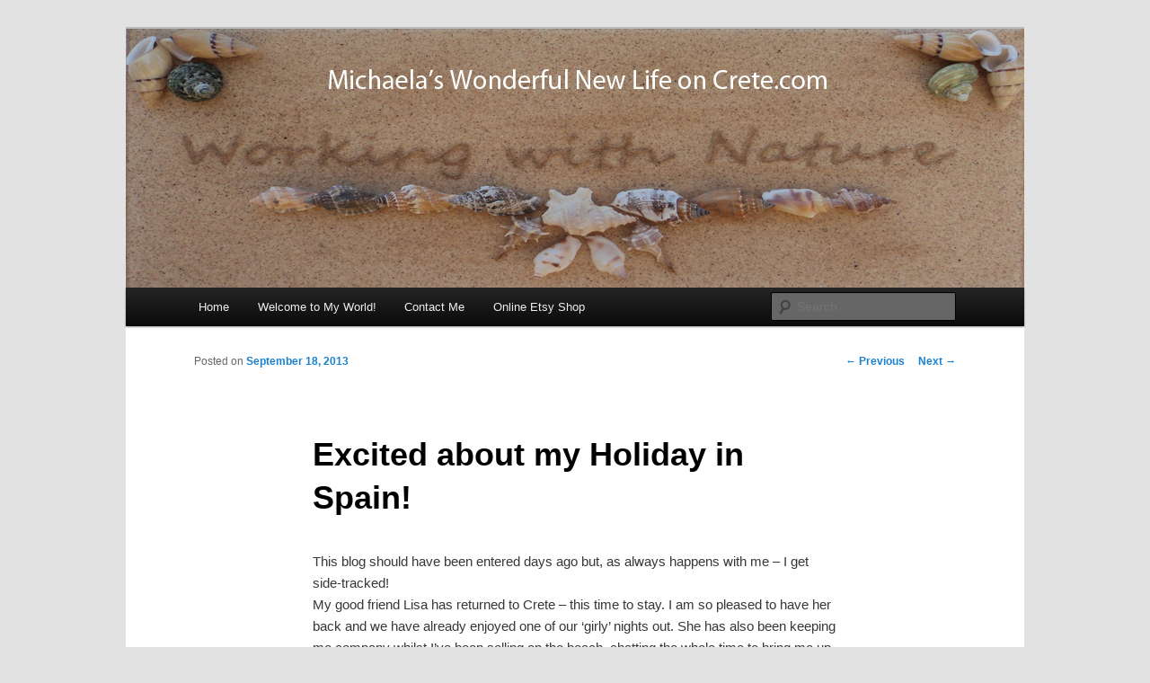

--- FILE ---
content_type: text/html; charset=UTF-8
request_url: https://michaelas-wonderful-new-life-on-crete.com/excited-about-my-holiday-in-spain/
body_size: 7084
content:
<!DOCTYPE html>
<!--[if IE 6]>
<html id="ie6" lang="en-US">
<![endif]-->
<!--[if IE 7]>
<html id="ie7" lang="en-US">
<![endif]-->
<!--[if IE 8]>
<html id="ie8" lang="en-US">
<![endif]-->
<!--[if !(IE 6) & !(IE 7) & !(IE 8)]><!-->
<html lang="en-US">
<!--<![endif]-->
<head>
<meta charset="UTF-8" />
<meta name="viewport" content="width=device-width" />
<title>Excited about my Holiday in Spain | Michaela&#039;s Blog</title>
<link rel="profile" href="http://gmpg.org/xfn/11" />
<link rel="stylesheet" type="text/css" media="all" href="https://michaelas-wonderful-new-life-on-crete.com/wp-content/themes/twentyeleven/style.css" />
<link rel="pingback" href="https://michaelas-wonderful-new-life-on-crete.com/xmlrpc.php" />
<!--[if lt IE 9]>
<script src="https://michaelas-wonderful-new-life-on-crete.com/wp-content/themes/twentyeleven/js/html5.js" type="text/javascript"></script>
<![endif]-->

<!-- All in One SEO Pack 2.12 by Michael Torbert of Semper Fi Web Design[353,419] -->
<meta name="description"  content="This blog should have been entered days ago but, as always happens with me - I get side-tracked! My good friend Lisa has returned to Crete - this time to stay." />

<meta name="keywords"  content="plaka,almyrida,crete,seashell mosiacs,seashell mosaics" />

<link rel="canonical" href="https://michaelas-wonderful-new-life-on-crete.com/excited-about-my-holiday-in-spain/" />
<!-- /all in one seo pack -->
<link rel='dns-prefetch' href='//s.w.org' />
<link rel="alternate" type="application/rss+xml" title="Michaela&#039;s Blog &raquo; Feed" href="https://michaelas-wonderful-new-life-on-crete.com/feed/" />
<link rel="alternate" type="application/rss+xml" title="Michaela&#039;s Blog &raquo; Comments Feed" href="https://michaelas-wonderful-new-life-on-crete.com/comments/feed/" />
<link rel="alternate" type="application/rss+xml" title="Michaela&#039;s Blog &raquo; Excited about my Holiday in Spain! Comments Feed" href="https://michaelas-wonderful-new-life-on-crete.com/excited-about-my-holiday-in-spain/feed/" />
<!-- This site uses the Google Analytics by MonsterInsights plugin v7.10.0 - Using Analytics tracking - https://www.monsterinsights.com/ -->
<script type="text/javascript" data-cfasync="false">
	var mi_version         = '7.10.0';
	var mi_track_user      = true;
	var mi_no_track_reason = '';
	
	var disableStr = 'ga-disable-UA-122598982-1';

	/* Function to detect opted out users */
	function __gaTrackerIsOptedOut() {
		return document.cookie.indexOf(disableStr + '=true') > -1;
	}

	/* Disable tracking if the opt-out cookie exists. */
	if ( __gaTrackerIsOptedOut() ) {
		window[disableStr] = true;
	}

	/* Opt-out function */
	function __gaTrackerOptout() {
	  document.cookie = disableStr + '=true; expires=Thu, 31 Dec 2099 23:59:59 UTC; path=/';
	  window[disableStr] = true;
	}
	
	if ( mi_track_user ) {
		(function(i,s,o,g,r,a,m){i['GoogleAnalyticsObject']=r;i[r]=i[r]||function(){
			(i[r].q=i[r].q||[]).push(arguments)},i[r].l=1*new Date();a=s.createElement(o),
			m=s.getElementsByTagName(o)[0];a.async=1;a.src=g;m.parentNode.insertBefore(a,m)
		})(window,document,'script','//www.google-analytics.com/analytics.js','__gaTracker');

		__gaTracker('create', 'UA-122598982-1', 'auto');
		__gaTracker('set', 'forceSSL', true);
		__gaTracker('require', 'displayfeatures');
		__gaTracker('send','pageview');
	} else {
		console.log( "" );
		(function() {
			/* https://developers.google.com/analytics/devguides/collection/analyticsjs/ */
			var noopfn = function() {
				return null;
			};
			var noopnullfn = function() {
				return null;
			};
			var Tracker = function() {
				return null;
			};
			var p = Tracker.prototype;
			p.get = noopfn;
			p.set = noopfn;
			p.send = noopfn;
			var __gaTracker = function() {
				var len = arguments.length;
				if ( len === 0 ) {
					return;
				}
				var f = arguments[len-1];
				if ( typeof f !== 'object' || f === null || typeof f.hitCallback !== 'function' ) {
					console.log( 'Not running function __gaTracker(' + arguments[0] + " ....) because you are not being tracked. " + mi_no_track_reason );
					return;
				}
				try {
					f.hitCallback();
				} catch (ex) {

				}
			};
			__gaTracker.create = function() {
				return new Tracker();
			};
			__gaTracker.getByName = noopnullfn;
			__gaTracker.getAll = function() {
				return [];
			};
			__gaTracker.remove = noopfn;
			window['__gaTracker'] = __gaTracker;
					})();
		}
</script>
<!-- / Google Analytics by MonsterInsights -->
		<script type="text/javascript">
			window._wpemojiSettings = {"baseUrl":"https:\/\/s.w.org\/images\/core\/emoji\/13.0.0\/72x72\/","ext":".png","svgUrl":"https:\/\/s.w.org\/images\/core\/emoji\/13.0.0\/svg\/","svgExt":".svg","source":{"concatemoji":"https:\/\/michaelas-wonderful-new-life-on-crete.com\/wp-includes\/js\/wp-emoji-release.min.js?ver=5.5.17"}};
			!function(e,a,t){var n,r,o,i=a.createElement("canvas"),p=i.getContext&&i.getContext("2d");function s(e,t){var a=String.fromCharCode;p.clearRect(0,0,i.width,i.height),p.fillText(a.apply(this,e),0,0);e=i.toDataURL();return p.clearRect(0,0,i.width,i.height),p.fillText(a.apply(this,t),0,0),e===i.toDataURL()}function c(e){var t=a.createElement("script");t.src=e,t.defer=t.type="text/javascript",a.getElementsByTagName("head")[0].appendChild(t)}for(o=Array("flag","emoji"),t.supports={everything:!0,everythingExceptFlag:!0},r=0;r<o.length;r++)t.supports[o[r]]=function(e){if(!p||!p.fillText)return!1;switch(p.textBaseline="top",p.font="600 32px Arial",e){case"flag":return s([127987,65039,8205,9895,65039],[127987,65039,8203,9895,65039])?!1:!s([55356,56826,55356,56819],[55356,56826,8203,55356,56819])&&!s([55356,57332,56128,56423,56128,56418,56128,56421,56128,56430,56128,56423,56128,56447],[55356,57332,8203,56128,56423,8203,56128,56418,8203,56128,56421,8203,56128,56430,8203,56128,56423,8203,56128,56447]);case"emoji":return!s([55357,56424,8205,55356,57212],[55357,56424,8203,55356,57212])}return!1}(o[r]),t.supports.everything=t.supports.everything&&t.supports[o[r]],"flag"!==o[r]&&(t.supports.everythingExceptFlag=t.supports.everythingExceptFlag&&t.supports[o[r]]);t.supports.everythingExceptFlag=t.supports.everythingExceptFlag&&!t.supports.flag,t.DOMReady=!1,t.readyCallback=function(){t.DOMReady=!0},t.supports.everything||(n=function(){t.readyCallback()},a.addEventListener?(a.addEventListener("DOMContentLoaded",n,!1),e.addEventListener("load",n,!1)):(e.attachEvent("onload",n),a.attachEvent("onreadystatechange",function(){"complete"===a.readyState&&t.readyCallback()})),(n=t.source||{}).concatemoji?c(n.concatemoji):n.wpemoji&&n.twemoji&&(c(n.twemoji),c(n.wpemoji)))}(window,document,window._wpemojiSettings);
		</script>
		<style type="text/css">
img.wp-smiley,
img.emoji {
	display: inline !important;
	border: none !important;
	box-shadow: none !important;
	height: 1em !important;
	width: 1em !important;
	margin: 0 .07em !important;
	vertical-align: -0.1em !important;
	background: none !important;
	padding: 0 !important;
}
</style>
	<link rel='stylesheet' id='wp-block-library-css'  href='https://michaelas-wonderful-new-life-on-crete.com/wp-includes/css/dist/block-library/style.min.css?ver=5.5.17' type='text/css' media='all' />
<script type='text/javascript' id='monsterinsights-frontend-script-js-extra'>
/* <![CDATA[ */
var monsterinsights_frontend = {"js_events_tracking":"true","download_extensions":"doc,pdf,ppt,zip,xls,docx,pptx,xlsx","inbound_paths":"[]","home_url":"https:\/\/michaelas-wonderful-new-life-on-crete.com","hash_tracking":"false"};
/* ]]> */
</script>
<script type='text/javascript' src='https://michaelas-wonderful-new-life-on-crete.com/wp-content/plugins/google-analytics-for-wordpress/assets/js/frontend.min.js?ver=7.10.0' id='monsterinsights-frontend-script-js'></script>
<script type='text/javascript' src='https://michaelas-wonderful-new-life-on-crete.com/wp-includes/js/jquery/jquery.js?ver=1.12.4-wp' id='jquery-core-js'></script>
<script type='text/javascript' src='https://michaelas-wonderful-new-life-on-crete.com/wp-content/plugins/flowplayer-playlist/flowplayer/flowplayer-3.2.12.min.js?ver=3.2.12' id='flowplayer-js'></script>
<link rel="https://api.w.org/" href="https://michaelas-wonderful-new-life-on-crete.com/wp-json/" /><link rel="alternate" type="application/json" href="https://michaelas-wonderful-new-life-on-crete.com/wp-json/wp/v2/posts/189" /><link rel="EditURI" type="application/rsd+xml" title="RSD" href="https://michaelas-wonderful-new-life-on-crete.com/xmlrpc.php?rsd" />
<link rel="wlwmanifest" type="application/wlwmanifest+xml" href="https://michaelas-wonderful-new-life-on-crete.com/wp-includes/wlwmanifest.xml" /> 
<link rel='prev' title='Parting with loved ones always makes me cry.' href='https://michaelas-wonderful-new-life-on-crete.com/parting-with-loved-ones-always-makes-me-cry/' />
<link rel='next' title='Happiness in the UK, Spain and of course, Crete!' href='https://michaelas-wonderful-new-life-on-crete.com/happiness-in-the-uk-spain-and-of-course-crete/' />
<meta name="generator" content="WordPress 5.5.17" />
<link rel='shortlink' href='https://michaelas-wonderful-new-life-on-crete.com/?p=189' />
<link rel="alternate" type="application/json+oembed" href="https://michaelas-wonderful-new-life-on-crete.com/wp-json/oembed/1.0/embed?url=https%3A%2F%2Fmichaelas-wonderful-new-life-on-crete.com%2Fexcited-about-my-holiday-in-spain%2F" />
<link rel="alternate" type="text/xml+oembed" href="https://michaelas-wonderful-new-life-on-crete.com/wp-json/oembed/1.0/embed?url=https%3A%2F%2Fmichaelas-wonderful-new-life-on-crete.com%2Fexcited-about-my-holiday-in-spain%2F&#038;format=xml" />

<!-- Contact Us Form -->
<style type="text/css">
.cuf_input {display:none !important; visibility:hidden !important;}
#contactsubmit:hover, #contactsubmit:focus {
	background: #849F00 repeat-x;
	color: #FFF;
	text-decoration: none;
}
#contactsubmit:active {background: #849F00}
#contactsubmit {
	color: #FFF;
	background: #738c00 repeat-x;
	display: block;
	float: left;
	height: 28px;
	padding-right: 23px;
	padding-left: 23px;
	font-size: 12px;
	text-transform: uppercase;
	text-decoration: none;
	font-weight: bold;
	text-shadow: 0px 1px 0px rgba(0, 0, 0, 0.2);
	filter: dropshadow(color=rgba(0, 0, 0, 0.2), offx=0, offy=1);
	-webkit-border-radius: 5px;
	-moz-border-radius: 5px;
	border-radius: 5px;
	-webkit-transition: background 300ms linear;
-moz-transition: background 300ms linear;
-o-transition: background 300ms linear;
transition: background 300ms linear;
-webkit-box-shadow: 0px 2px 2px 0px rgba(0, 0, 0, 0.2);
-moz-box-shadow: 0px 2px 2px 0px rgba(0, 0, 0, 0.2);
box-shadow: 0px 2px 2px 0px rgba(0, 0, 0, 0.2);
text-align:center
}
.cuf_field {
	-moz-box-sizing:border-box;
	-webkit-box-sizing:border-box;
	box-sizing:border-box;
	background:#fff;
	border:1px solid #A9B3BC;
	padding:8px;
	width:100%;
	margin-top:5px;
margin-bottom:15px;
	outline:none
}
#tinyform {
clear: both;
	width:500px;
	margin-left:auto;
	margin-right:auto;
	/*margin-top:30px;*/
	padding:20px;
	-webkit-border-radius:5px;
	-moz-border-radius:5px;
	border-radius:5px;
	-webkit-box-shadow:0px 0px 10px 0px rgba(0,0,0,0.2);
	-moz-box-shadow:0px 0px 10px 0px rgba(0,0,0,0.2);
	box-shadow:0px 0px 10px 0px rgba(0,0,0,0.2);
	border:4px solid #FFF;
	-webkit-transition:all 200ms linear;
	-moz-transition:all 200ms linear;
	-o-transition:all 200ms linear;
	transition:all 200ms linear;
}
.cuf_textarea {
	-moz-box-sizing:border-box;
	-webkit-box-sizing:border-box;
	box-sizing:border-box;
	background:#fff;
	border:1px solid #A9B3BC;
	padding:8px;
	width:100%;
	margin-top:5px;
	outline:none;
margin-bottom:15px;
}
</style>
<style type="text/css">.recentcomments a{display:inline !important;padding:0 !important;margin:0 !important;}</style><!-- Tracking code easily added by NK Google Analytics -->
<script type="text/javascript"><!-- Global site tag (gtag.js) - Google Analytics -->
<script async src="https://www.googletagmanager.com/gtag/js?id=UA-44703475-1">

  window.dataLayer = window.dataLayer || [];
  function gtag(){dataLayer.push(arguments);}
  gtag('js', new Date());

  gtag('config', 'UA-44703475-1');</script> 
		<style type="text/css" id="twentyeleven-header-css">
				#site-title,
		#site-description {
			position: absolute;
			clip: rect(1px 1px 1px 1px); /* IE6, IE7 */
			clip: rect(1px, 1px, 1px, 1px);
		}
		</style>
	</head>

<body class="post-template-default single single-post postid-189 single-format-standard single-author singular two-column right-sidebar">
<div id="page" class="hfeed">
	<header id="branding" role="banner">
			<hgroup>
				<h1 id="site-title"><span><a href="https://michaelas-wonderful-new-life-on-crete.com/" rel="home">Michaela&#039;s Blog</a></span></h1>
				<h2 id="site-description">Michaela&#039;s blog</h2>
			</hgroup>

						<a href="https://michaelas-wonderful-new-life-on-crete.com/">
									<img src="https://michaelas-wonderful-new-life-on-crete.com/wp-content/uploads/2013/05/DSC049321.jpg" width="1000" height="288" alt="Michaela&#039;s Blog" />
							</a>
			
						<div class="only-search with-image">
				<form method="get" id="searchform" action="https://michaelas-wonderful-new-life-on-crete.com/">
		<label for="s" class="assistive-text">Search</label>
		<input type="text" class="field" name="s" id="s" placeholder="Search" />
		<input type="submit" class="submit" name="submit" id="searchsubmit" value="Search" />
	</form>
			</div>
			
			<nav id="access" role="navigation">
				<h3 class="assistive-text">Main menu</h3>
								<div class="skip-link"><a class="assistive-text" href="#content">Skip to primary content</a></div>
												<div class="menu-main-menu-container"><ul id="menu-main-menu" class="menu"><li id="menu-item-30" class="menu-item menu-item-type-custom menu-item-object-custom menu-item-home menu-item-30"><a href="https://michaelas-wonderful-new-life-on-crete.com/">Home</a></li>
<li id="menu-item-32" class="menu-item menu-item-type-post_type menu-item-object-page menu-item-32"><a href="https://michaelas-wonderful-new-life-on-crete.com/sample-page/">Welcome to My World!</a></li>
<li id="menu-item-37" class="menu-item menu-item-type-post_type menu-item-object-page menu-item-37"><a href="https://michaelas-wonderful-new-life-on-crete.com/contact-us/">Contact Me</a></li>
<li id="menu-item-986" class="menu-item menu-item-type-custom menu-item-object-custom menu-item-986"><a href="http://SeashellBeautyinArt.etsy.com">Online Etsy Shop</a></li>
</ul></div>			</nav><!-- #access -->
	</header><!-- #branding -->


	<div id="main">

		<div id="primary">
			<div id="content" role="main">

				
					<nav id="nav-single">
						<h3 class="assistive-text">Post navigation</h3>
						<span class="nav-previous"><a href="https://michaelas-wonderful-new-life-on-crete.com/parting-with-loved-ones-always-makes-me-cry/" rel="prev"><span class="meta-nav">&larr;</span> Previous</a></span>
						<span class="nav-next"><a href="https://michaelas-wonderful-new-life-on-crete.com/happiness-in-the-uk-spain-and-of-course-crete/" rel="next">Next <span class="meta-nav">&rarr;</span></a></span>
					</nav><!-- #nav-single -->

					
<article id="post-189" class="post-189 post type-post status-publish format-standard hentry category-blog-posts tag-almyrida tag-crete tag-plaka tag-seashell-mosaics">
	<header class="entry-header">
		<h1 class="entry-title">Excited about my Holiday in Spain!</h1>

				<div class="entry-meta">
			<span class="sep">Posted on </span><a href="https://michaelas-wonderful-new-life-on-crete.com/excited-about-my-holiday-in-spain/" title="11:42 am" rel="bookmark"><time class="entry-date" datetime="2013-09-18T11:42:07+00:00">September 18, 2013</time></a><span class="by-author"> <span class="sep"> by </span> <span class="author vcard"><a class="url fn n" href="https://michaelas-wonderful-new-life-on-crete.com/author/micmaryjo/" title="View all posts by micmaryjo" rel="author">micmaryjo</a></span></span>		</div><!-- .entry-meta -->
			</header><!-- .entry-header -->

	<div class="entry-content">
		<p>This blog should have been entered days ago but, as always happens with me &#8211; I get side-tracked!<br />
My good friend Lisa has returned to Crete &#8211; this time to stay. I am so pleased to have her back and we have already enjoyed one of our &#8216;girly&#8217; nights out. She has also been keeping me company whilst I&#8217;ve been selling on the beach, chatting the whole time to bring me up-to-date on all her news.<span id="more-189"></span></p>
<div id="attachment_190" style="width: 310px" class="wp-caption alignleft"><img aria-describedby="caption-attachment-190" loading="lazy" class="size-medium wp-image-190 " title="Selling on the beach in Almyrida" alt="Selling on the beach in Almyrida" src="https://michaelas-wonderful-new-life-on-crete.com/wp-content/uploads/2013/09/DSC05133-300x225.jpg" width="300" height="225" srcset="https://michaelas-wonderful-new-life-on-crete.com/wp-content/uploads/2013/09/DSC05133-300x225.jpg 300w, https://michaelas-wonderful-new-life-on-crete.com/wp-content/uploads/2013/09/DSC05133-1024x768.jpg 1024w, https://michaelas-wonderful-new-life-on-crete.com/wp-content/uploads/2013/09/DSC05133-400x300.jpg 400w" sizes="(max-width: 300px) 100vw, 300px" /><p id="caption-attachment-190" class="wp-caption-text">Selling on the edge of the beach in Almyrida</p></div>
<p>I cannot believe how fast the summer season has flown by. This Monday just gone was my last selling day on the beach. This is because I fly back to the UK tonight for a few days and then I am off to Javea in Spain to visit my Mum for a week with my sisters, Karen and Leonie. This is our annual family get-together and as usual, we are all really excited! I wrote about this in my earlier blog titled “Family Visits”. I know I am seriously ready for a total break from producing my seashell mosaics and collages. It will be lovely to have some more quality time with my Mum and sisters. We always have such good fun when we all get together and I can’t wait!</p>
<p>I have been so busy these past couple of months that I haven’t even been to my local taverna in Plaka – Vangeli’s. My friend, Patrick sent me an email insisting I pop in early doors for a chance to catch up with some friends I’ve not seen lately. So last night I did just that and discovered that another friend, Alison is returning to the UK on the same flight as me. However, what I didn’t know was that there is a general strike planned for today and that it may include the air traffic controllers. I started to think of the knock-on effect this would have on all my carefully laid out plans for the next few days. Shopping for much needed supplies to bring back to Crete and catching up with old friends before I leave for Spain. Not least of all, the fact that my sister, Karen has to drive to Leeds/Bradford to pick me up because I couldn’t get a flight back into Manchester without paying a small fortune! If we are delayed it could be well into the wee hours of tomorrow morning before we can finally get some sleep.</p>
<div id="attachment_191" style="width: 310px" class="wp-caption alignright"><img aria-describedby="caption-attachment-191" loading="lazy" class="size-medium wp-image-191 " title="The four of us at Leonie's home in Cyprus last year" alt="The four of us at Leonie's home in Cyprus last year" src="https://michaelas-wonderful-new-life-on-crete.com/wp-content/uploads/2013/09/DSC04623-300x225.jpg" width="300" height="225" srcset="https://michaelas-wonderful-new-life-on-crete.com/wp-content/uploads/2013/09/DSC04623-300x225.jpg 300w, https://michaelas-wonderful-new-life-on-crete.com/wp-content/uploads/2013/09/DSC04623-1024x768.jpg 1024w, https://michaelas-wonderful-new-life-on-crete.com/wp-content/uploads/2013/09/DSC04623-400x300.jpg 400w" sizes="(max-width: 300px) 100vw, 300px" /><p id="caption-attachment-191" class="wp-caption-text">The four of us at Leonie&#8217;s home in Cyprus last year</p></div>
<p>Thankfully there are people in the ‘know’ who are keeping me posted and so far – so good. It would appear that only certain public sector workers are striking and they don’t include the air traffic controllers. Anyway &#8211; fingers crossed!<br />
So once again, I will not be able to write this blog during the two weeks I am away. I will not be taking my laptop due to luggage restrictions but promise to ‘tell all’ soon after my return on 2nd October.</p>
			</div><!-- .entry-content -->

	<footer class="entry-meta">
		This entry was posted in <a href="https://michaelas-wonderful-new-life-on-crete.com/category/blog-posts/" rel="category tag">Blog Posts</a> and tagged <a href="https://michaelas-wonderful-new-life-on-crete.com/tag/almyrida/" rel="tag">Almyrida</a>, <a href="https://michaelas-wonderful-new-life-on-crete.com/tag/crete/" rel="tag">Crete</a>, <a href="https://michaelas-wonderful-new-life-on-crete.com/tag/plaka/" rel="tag">Plaka</a>, <a href="https://michaelas-wonderful-new-life-on-crete.com/tag/seashell-mosaics/" rel="tag">Seashell Mosaics</a> by <a href="https://michaelas-wonderful-new-life-on-crete.com/author/micmaryjo/">micmaryjo</a>. Bookmark the <a href="https://michaelas-wonderful-new-life-on-crete.com/excited-about-my-holiday-in-spain/" title="Permalink to Excited about my Holiday in Spain!" rel="bookmark">permalink</a>.		
			</footer><!-- .entry-meta -->
</article><!-- #post-189 -->

						<div id="comments">
	
	
	
		<div id="respond" class="comment-respond">
		<h3 id="reply-title" class="comment-reply-title">Leave a Reply <small><a rel="nofollow" id="cancel-comment-reply-link" href="/excited-about-my-holiday-in-spain/#respond" style="display:none;">Cancel reply</a></small></h3><form action="https://michaelas-wonderful-new-life-on-crete.com/wp-comments-post.php" method="post" id="commentform" class="comment-form"><p class="comment-notes"><span id="email-notes">Your email address will not be published.</span> Required fields are marked <span class="required">*</span></p><p class="comment-form-comment"><label for="comment">Comment</label> <textarea id="comment" name="comment" cols="45" rows="8" maxlength="65525" required="required"></textarea></p><p class="comment-form-author"><label for="author">Name <span class="required">*</span></label> <input id="author" name="author" type="text" value="" size="30" maxlength="245" required='required' /></p>
<p class="comment-form-email"><label for="email">Email <span class="required">*</span></label> <input id="email" name="email" type="text" value="" size="30" maxlength="100" aria-describedby="email-notes" required='required' /></p>
<p class="comment-form-url"><label for="url">Website</label> <input id="url" name="url" type="text" value="" size="30" maxlength="200" /></p>
<p class="comment-form-cookies-consent"><input id="wp-comment-cookies-consent" name="wp-comment-cookies-consent" type="checkbox" value="yes" /> <label for="wp-comment-cookies-consent">Save my name, email, and website in this browser for the next time I comment.</label></p>
<p class="form-submit"><input name="submit" type="submit" id="submit" class="submit" value="Post Comment" /> <input type='hidden' name='comment_post_ID' value='189' id='comment_post_ID' />
<input type='hidden' name='comment_parent' id='comment_parent' value='0' />
</p><p style="display: none;"><input type="hidden" id="akismet_comment_nonce" name="akismet_comment_nonce" value="738514618c" /></p><p style="display: none;"><input type="hidden" id="ak_js" name="ak_js" value="228"/></p></form>	</div><!-- #respond -->
	
</div><!-- #comments -->

				
			</div><!-- #content -->
		</div><!-- #primary -->


	</div><!-- #main -->

	<footer id="colophon" role="contentinfo">

			

			<div id="site-generator">
												<a href="https://wordpress.org/" class="imprint" title="Semantic Personal Publishing Platform">
					Proudly powered by WordPress				</a>
			</div>
	</footer><!-- #colophon -->
</div><!-- #page -->

<script type='text/javascript' src='https://michaelas-wonderful-new-life-on-crete.com/wp-includes/js/comment-reply.min.js?ver=5.5.17' id='comment-reply-js'></script>
<script type='text/javascript' src='https://michaelas-wonderful-new-life-on-crete.com/wp-includes/js/wp-embed.min.js?ver=5.5.17' id='wp-embed-js'></script>
<script async="async" type='text/javascript' src='https://michaelas-wonderful-new-life-on-crete.com/wp-content/plugins/akismet/_inc/form.js?ver=4.1.1' id='akismet-form-js'></script>

</body>
</html>


--- FILE ---
content_type: text/plain
request_url: https://www.google-analytics.com/j/collect?v=1&_v=j102&a=1789152361&t=pageview&_s=1&dl=https%3A%2F%2Fmichaelas-wonderful-new-life-on-crete.com%2Fexcited-about-my-holiday-in-spain%2F&ul=en-us%40posix&dt=Excited%20about%20my%20Holiday%20in%20Spain%20%7C%20Michaela%27s%20Blog&sr=1280x720&vp=1280x720&_u=YGBAgUABCAAAACAAI~&jid=285858186&gjid=528301013&cid=2130273822.1769688157&tid=UA-122598982-1&_gid=558493984.1769688157&_slc=1&z=189250113
body_size: -458
content:
2,cG-XTZMDJQM2N